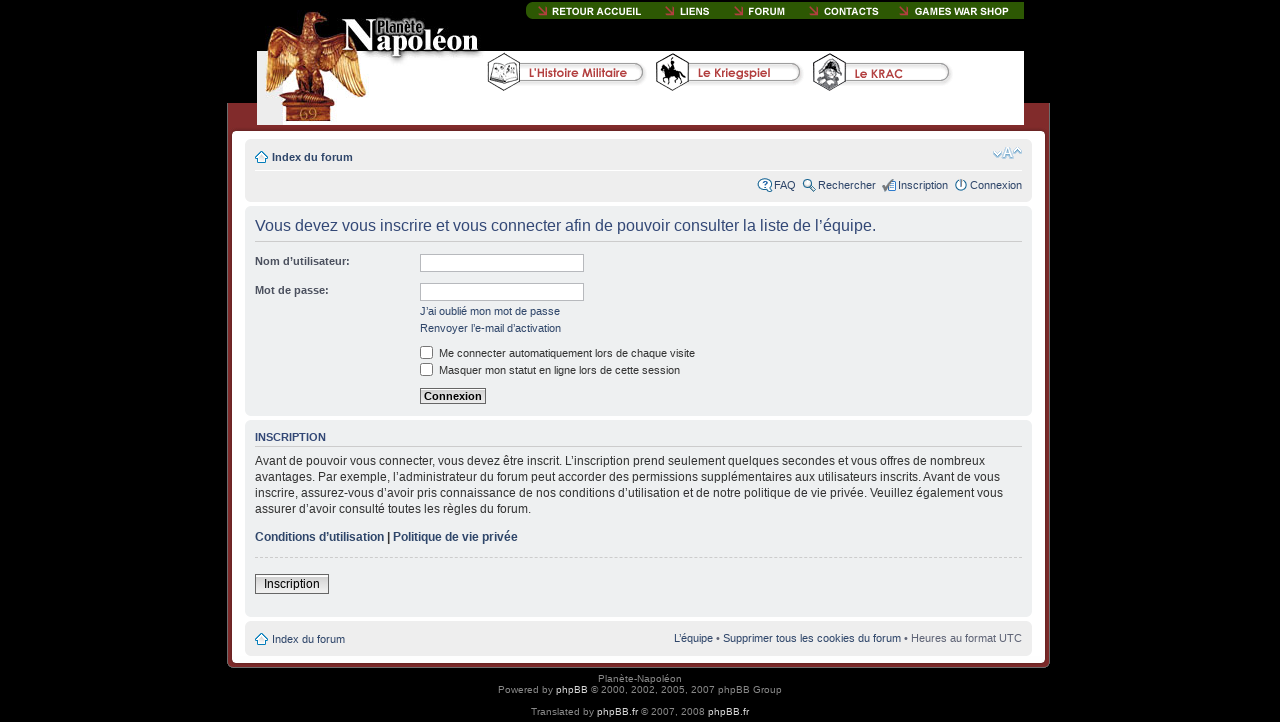

--- FILE ---
content_type: text/html; charset=UTF-8
request_url: http://www.planete-napoleon.com/forum/memberlist.php?mode=leaders&sid=6a2d62a51d35b7028e6a232ab723635d
body_size: 5471
content:
<!DOCTYPE html PUBLIC "-//W3C//DTD XHTML 1.0 Strict//EN" "http://www.w3.org/TR/xhtml1/DTD/xhtml1-strict.dtd">
<html xmlns="http://www.w3.org/1999/xhtml" dir="ltr" lang="fr" xml:lang="fr">
<head>

<meta http-equiv="content-type" content="text/html; charset=UTF-8" />
<meta http-equiv="content-style-type" content="text/css" />
<meta http-equiv="content-language" content="fr" />
<meta http-equiv="imagetoolbar" content="no" />
<meta name="resource-type" content="document" />
<meta name="distribution" content="global" />
<meta name="copyright" content="2000, 2002, 2005, 2007 phpBB Group" />
<meta name="keywords" content="" />
<meta name="description" content="" />
<title>Planète Napoléon &bull; Connexion</title>

<!--
	phpBB style name: planete2
	Based on style:   prosilver (this is the default phpBB3 style)
	Original author:  Tom Beddard ( http://www.subBlue.com/ )
	Modified by:      phpbbmodders.net

	NOTE: This page was generated by phpBB, the free open-source bulletin board package.
	      The phpBB Group is not responsible for the content of this page and forum. For more information
	      about phpBB please visit http://www.phpbb.com
-->

<script type="text/javascript">
// <![CDATA[
	var jump_page = 'Entrez le numéro de la page que vous souhaitez atteindre.:';
	var on_page = '';
	var per_page = '';
	var base_url = '';
	var style_cookie = 'phpBBstyle';
	var style_cookie_settings = '; path=/; domain=.planete-napoleon.com';
	var onload_functions = new Array();
	var onunload_functions = new Array();

	
	/**
	* Find a member
	*/
	function find_username(url)
	{
		popup(url, 760, 570, '_usersearch');
		return false;
	}

	/**
	* New function for handling multiple calls to window.onload and window.unload by pentapenguin
	*/
	window.onload = function()
	{
		for (var i = 0; i < onload_functions.length; i++)
		{
			eval(onload_functions[i]);
		}
	}

	window.onunload = function()
	{
		for (var i = 0; i < onunload_functions.length; i++)
		{
			eval(onunload_functions[i]);
		}
	}

// ]]>
</script>
<script type="text/javascript" src="./styles/planete2/template/styleswitcher.js"></script>
<script type="text/javascript" src="./styles/planete2/template/forum_fn.js"></script>

<link href="./styles/planete2/theme/print.css" rel="stylesheet" type="text/css" media="print" title="printonly" />
<link href="./style.php?sid=3e3a9828a3cea636200fdef2a9c960c0&amp;id=7&amp;lang=fr" rel="stylesheet" type="text/css" media="screen, projection" />

<link href="./styles/planete2/theme/normal.css" rel="stylesheet" type="text/css" title="A" />
<link href="./styles/planete2/theme/medium.css" rel="alternate stylesheet" type="text/css" title="A+" />
<link href="./styles/planete2/theme/large.css" rel="alternate stylesheet" type="text/css" title="A++" />




<!--
<div id="header-bg"></div>
-->
<META HTTP-EQUIV="Content-Type" CONTENT="text/html; charset=iso-8859-1">
<script language="JavaScript" type="text/JavaScript">
<!--
function MM_preloadImages() { //v3.0
  var d=document; if(d.images){ if(!d.MM_p) d.MM_p=new Array();
    var i,j=d.MM_p.length,a=MM_preloadImages.arguments; for(i=0; i<a.length; i++)
    if (a[i].indexOf("#")!=0){ d.MM_p[j]=new Image; d.MM_p[j++].src=a[i];}}
}

function MM_swapImgRestore() { //v3.0
  var i,x,a=document.MM_sr; for(i=0;a&&i<a.length&&(x=a[i])&&x.oSrc;i++) x.src=x.oSrc;
}

function MM_findObj(n, d) { //v4.01
  var p,i,x;  if(!d) d=document; if((p=n.indexOf("?"))>0&&parent.frames.length) {
    d=parent.frames[n.substring(p+1)].document; n=n.substring(0,p);}
  if(!(x=d[n])&&d.all) x=d.all[n]; for (i=0;!x&&i<d.forms.length;i++) x=d.forms[i][n];
  for(i=0;!x&&d.layers&&i<d.layers.length;i++) x=MM_findObj(n,d.layers[i].document);
  if(!x && d.getElementById) x=d.getElementById(n); return x;
}

function MM_swapImage() { //v3.0
  var i,j=0,x,a=MM_swapImage.arguments; document.MM_sr=new Array; for(i=0;i<(a.length-2);i+=3)
   if ((x=MM_findObj(a[i]))!=null){document.MM_sr[j++]=x; if(!x.oSrc) x.oSrc=x.src; x.src=a[i+2];}
}

function MM_showHideLayers() { //v6.0
  var i,p,v,obj,args=MM_showHideLayers.arguments;
  for (i=0; i<(args.length-2); i+=3) if ((obj=MM_findObj(args[i]))!=null) { v=args[i+2];
    if (obj.style) { obj=obj.style; v=(v=='show')?'visible':(v=='hide')?'hidden':v; }
    obj.visibility=v; }
}
//-->
</script>
<!--<link href="css/napoleon.css" rel="stylesheet" type="text/css">-->
</HEAD>
<BODY id="phpbb" class="section-memberlist ltr no-popup" BGCOLOR=#000000 LEFTMARGIN=0 TOPMARGIN=0 MARGINWIDTH=0 MARGINHEIGHT=0 onLoad="MM_preloadImages('../images/contacts_on_09.gif','../images/contacts_on_10.gif','../images/contacts_on_11.gif','../images/contacts_on_03.gif','../images/contacts_on_04.gif','../images/contacts_on_05.gif','../images/contacts_on_06.gif','../images/contacts_on_07.gif','../images/contacts_quisuije_on.gif')">

<center>
<table>
<tr>
<td>
<div style="position:relative; left:-383px;"> <!-- Header planete napoleon -->
    <div style="position:absolute;  left:0px; top:0px;"> <IMG SRC="../images/contacts_01.jpg" WIDTH=227 HEIGHT=123 ALT=""></div>
    <div style="position:absolute;  left:227px; top:0px;"> <IMG SRC="../images/contacts_02.gif" WIDTH=47 HEIGHT=47 ALT=""></div>

    <div style="position:absolute;  left:274px; top:0px;"> <a href="../accueil.html"><IMG SRC="../images/contacts_03.gif" ALT="" name="Image4" WIDTH=123 HEIGHT=17 border="0" id="Image4" onMouseOver="MM_swapImage('Image4','','../images/contacts_on_03.gif',1)" onMouseOut="MM_swapImgRestore()"></a></div>
    <div style="position:absolute;  left:397px; top:0px;"> <a href="../liens.php"><IMG SRC="../images/contacts_04.gif" ALT="" name="Image5" WIDTH=68 HEIGHT=17 border="0" id="Image5" onMouseOver="MM_swapImage('Image5','','../images/contacts_on_04.gif',1)" onMouseOut="MM_swapImgRestore()"></a></div>
    <div  style="position:absolute;  left:465px; top:0px;"> <a href="../forum.php"><IMG SRC="../images/contacts_05.gif" ALT="" name="Image6" WIDTH=75 HEIGHT=17 border="0" id="Image6" onMouseOver="MM_swapImage('Image6','','../images/contacts_on_05.gif',1)" onMouseOut="MM_swapImgRestore()"></a></div>
    <div  style="position:absolute;  left:540px; top:0px;"> <a href="../contacts.html"><IMG SRC="../images/contacts_06.gif" ALT="" name="Image7" WIDTH=92 HEIGHT=17 border="0" id="Image7" onMouseOver="MM_swapImage('Image7','','../images/contacts_on_06.gif',1)" onMouseOut="MM_swapImgRestore()"></a></div>
    <div  style="position:absolute;  left:632px; top:0px;"> <a href="../rubrique.php?id=1"><IMG SRC="../images/contacts_07.gif" ALT="" name="Image8" WIDTH=135 HEIGHT=17 border="0" id="Image8" onMouseOver="MM_swapImage('Image8','','../images/contacts_on_07.gif',1)" onMouseOut="MM_swapImgRestore()"></a></div>

    <div  style="position:absolute;  left:274px; top:18px;"> <IMG SRC="../images/contacts_08.gif" WIDTH=493 HEIGHT=30 ALT=""></div>

    <div  style="position:absolute;  left:227px; top:47px;"> <a href="#"><IMG SRC="../images/contacts_09.gif" ALT="" name="Image1" WIDTH=170 HEIGHT=47 border="0" id="Image1" onMouseOver="MM_swapImage('Image1','','../images/contacts_on_09.gif',1);MM_showHideLayers('Layer3','','show')" onMouseOut="MM_swapImgRestore();MM_showHideLayers('Layer3','','hide')"></a></div>

    <div  style="position:absolute;  left:397px; top:47px;"> <a href="#"><IMG SRC="../images/contacts_10.gif" ALT="" name="Image2" WIDTH=152 HEIGHT=47 border="0" id="Image2" onMouseOver="MM_swapImage('Image2','','../images/contacts_on_10.gif',1);MM_showHideLayers('Layer2','','show')" onMouseOut="MM_swapImgRestore();MM_showHideLayers('Layer2','','hide')"></a></div>
    <div  style="position:absolute;  left:549px; top:47px;"> <a href="#"><IMG SRC="../images/contacts_11.gif" ALT="" name="Image3" WIDTH=152 HEIGHT=47 border="0" id="Image3" onMouseOver="MM_swapImage('Image3','','../images/contacts_on_11.gif',1);MM_showHideLayers('Layer1','','show')" onMouseOut="MM_swapImgRestore();MM_showHideLayers('Layer1','','hide')"></a></div>


    <div style="position:absolute;  left:701px; top:47px;"> <IMG SRC="../images/contacts_12.gif" WIDTH=66 HEIGHT=47 ALT=""></div>

    <div  style="position:absolute;  left:227px; top:94px;"> <IMG SRC="../images/contacts_13.gif" WIDTH=540 HEIGHT=29 ALT=""></div>

<!-- Scrolldown menus - begin -->
<div id="Layer1" style="position: absolute; left: 549px; top: 47px; width: 30px; height: 44px; z-index: 1; visibility: hidden;"
  onmouseover="MM_showHideLayers('Layer1','','show')" onmouseout="MM_showHideLayers('Layer1','','hide')" >
      <div style="position: absolute; left: 0px; top: 0px; "> <img src="../images/accueil_roll3_01.gif" alt="" height="41" width="166"></div>
      <div style="position: absolute; left: 0px; top: 41px; "> <img src="../images/accueil_roll3_02.gif" alt="" height="119" width="39"></div>

      <div style="position: absolute; left: 38px; top: 41px; "> <a href="../rubrique.php?id=10" onmouseover="MM_swapImage('acc_roll1','','../images/accueil_roll3_on_03.gif',1)" onmouseout="MM_swapImgRestore()"><img src="../images/accueil_roll3_03.gif" alt="" name="acc_roll1" id="acc_roll1" border="0" height="21" width="127"></a></div>
      <div style="position: absolute; left: 38px; top: 61px; "> <a href="../rubrique.php?id=11" onmouseover="MM_swapImage('acc_roll2','','../images/accueil_roll3_on_04.gif',1)" onmouseout="MM_swapImgRestore()"><img src="../images/accueil_roll3_04.gif" alt="" name="acc_roll2" id="acc_roll2" border="0" height="22" width="127"></a></div>
      <div style="position: absolute; left: 38px; top: 83px; "> <a href="../rubrique.php?id=12" onmouseover="MM_swapImage('acc_roll3','','../images/accueil_roll3_on_05.gif',1)" onmouseout="MM_swapImgRestore()"><img src="../images/accueil_roll3_05.gif" alt="" name="acc_roll3" id="acc_roll3" border="0" height="23" width="127"></a></div>
      <div style="position: absolute; left: 38px; top: 106px; "> <img src="../images/accueil_roll3_06.gif" alt="" height="53" width="127"></div>
</div>
<div id="Layer2" style="position: absolute; left: 390px; top: 51px; width: 53px; height: 53px; z-index: 2; visibility: hidden;"
  onmouseover="MM_showHideLayers('Layer2','','show')" onmouseout="MM_showHideLayers('Layer2','','hide')" >
      <div style="position: absolute; left: 0px; top: 0px; "> <img src="../images/accueil_roll2_01.gif" alt="" height="40" width="161"></div>
      <div style="position: absolute; left: 0px; top: 40px; "> <img src="../images/accueil_roll2_02.gif" alt="" height="118" width="37"></div>

      <div style="position: absolute; left: 37px; top: 40px; "> <a href="../rubrique.php?id=5"><img src="../images/accueil_roll2_03.gif" alt="" name="accroll21" id="accroll21" onmouseover="MM_swapImage('accroll21','','../images/accueil_roll2_on_03.gif',1)" onmouseout="MM_swapImgRestore()" border="0" height="19" width="124"></a></div>
      <div style="position: absolute; left: 37px; top: 59px; "> <a href="../rubrique.php?id=6"><img src="../images/accueil_roll2_04.gif" alt="" name="accroll22" id="accroll22" onmouseover="MM_swapImage('accroll22','','../images/accueil_roll2_on_04.gif',1)" onmouseout="MM_swapImgRestore()" border="0" height="23" width="124"></a></div>
      <div style="position: absolute; left: 37px; top: 82px; "> <a href="../rubrique.php?id=7"><img src="../images/accueil_roll2_05.gif" alt="" name="accroll23" id="accroll23" onmouseover="MM_swapImage('accroll23','','../images/accueil_roll2_on_05.gif',1)" onmouseout="MM_swapImgRestore()" border="0" height="21" width="124"></a></div>
      <div style="position: absolute; left: 37px; top: 103px; "> <a href="../rubrique.php?id=8"><img src="../images/accueil_roll2_06.gif" alt="" name="accroll24" id="accroll24" onmouseover="MM_swapImage('accroll24','','../images/accueil_roll2_on_06.gif',1)" onmouseout="MM_swapImgRestore()" border="0" height="21" width="124"></a></div>
      <div style="position: absolute; left: 37px; top: 124px; "> <a href="../rubrique.php?id=9"><img src="../images/accueil_roll2_07.gif" alt="" name="accroll25" id="accroll25" onmouseover="MM_swapImage('accroll25','','../images/accueil_roll2_on_07.gif',1)" onmouseout="MM_swapImgRestore()" border="0" height="20" width="124"></a></div>
      <div style="position: absolute; left: 37px; top: 144px; "> <img src="../images/accueil_roll2_08.gif" alt="" height="14" width="124"></div>
</div>
<div id="Layer3" style="position: absolute; left: 227px; top: 51px; width: 80px; height: 62px; z-index: 3; visibility: hidden;"
  table onmouseover="MM_showHideLayers('Layer3','','show')" onmouseout="MM_showHideLayers('Layer3','','hide')" >
      <div style="position: absolute; left: 0px; top: 0px; "> <img src="../images/accueil_roll1_01.gif" alt="" height="41" width="165"></div>
      <div style="position: absolute; left: 0px; top: 41px; "> <img src="../images/accueil_roll1_02.gif" alt="" height="118" width="39"></div>

      <div style="position: absolute; left: 38px; top: 41px; "> <a href="../rubrique.php?id=2"><img src="../images/accueil_roll1_03.gif" alt="" name="acc_roll11" id="acc_roll11" onmouseover="MM_swapImage('acc_roll11','','../images/accueil_roll1_on_03.gif',1)" onmouseout="MM_swapImgRestore()" border="0" height="20" width="126"></a></div>
      <div style="position: absolute; left: 38px; top: 61px; "> <a href="../rubrique.php?id=3"><img src="../images/accueil_roll1_04.gif" alt="" name="acc_roll12" id="acc_roll12" onmouseover="MM_swapImage('acc_roll12','','../images/accueil_roll1_on_04.gif',1)" onmouseout="MM_swapImgRestore()" border="0" height="22" width="126"></a></div>
      <div style="position: absolute; left: 38px; top: 83px; "> <a href="../rubrique.php?id=4"><img src="../images/accueil_roll1_05.gif" alt="" name="acc_roll13" id="acc_roll13" onmouseover="MM_swapImage('acc_roll13','','../images/accueil_roll1_on_05.gif',1)" onmouseout="MM_swapImgRestore()" border="0" height="29" width="126"></a></div>
      <div style="position: absolute; left: 38px; top: 112px; "> <img src="../images/accueil_roll1_06.gif" alt="" height="47" width="126"></div>
</div>
<!-- Scrolldown menus - end -->

</div> <!-- Header planete napoleon -->
</td>
</tr>
</table>
</center>

<br><br><br><br><br><br><br><br><br>

<ul class="bevelmenu">
	<li></li>
</ul>

<div id="wrap-bg">

<div id="wrap">
	<a id="top" name="top" accesskey="t"></a>
	<div id="page-header">
		<div class="headerbar">
			<div class="inner"><span class="corners-top"><span></span></span>

			<div id="site-description">
				<a href="./index.php?sid=3e3a9828a3cea636200fdef2a9c960c0" title="Index du forum" id="logo"><img src="./styles/planete2/imageset/site_logo.gif" alt="" title="" /></a>
				<h1>Planète Napoléon</h1>
				<p>Bienvenue sur le forum de Planète Napoléon</p>
				<p style="display: none;"><a href="#start_here">Aller au contenu</a></p>
			</div>

					<div id="search-box">
				<form action="./search.php?sid=3e3a9828a3cea636200fdef2a9c960c0" method="post" id="search">
				<fieldset>
					<input name="keywords" id="keywords" type="text" maxlength="128" title="Rechercher par mots-clés" class="inputbox search" value="Rechercher…" onclick="if(this.value=='Rechercher…')this.value='';" onblur="if(this.value=='')this.value='Rechercher…';" /> 
					<input class="button2" value="Rechercher" type="submit" /><br />
					<a href="./search.php?sid=3e3a9828a3cea636200fdef2a9c960c0" title="Voir les options de la recherche avancée">Recherche avancée</a> 				</fieldset>
				</form>
			</div>
		
			<span class="corners-bottom"><span></span></span></div>
		</div>

		<div class="navbar">
			<div class="inner"><span class="corners-top"><span></span></span>

			<ul class="linklist navlinks">
				<li class="icon-home"><a href="./index.php?sid=3e3a9828a3cea636200fdef2a9c960c0" accesskey="h">Index du forum</a> </li>

				<li class="rightside"><a href="#" onclick="fontsizeup(); return false;" onkeypress="fontsizeup(); return false;" class="fontsize" title="Modifier la taille de la police">Modifier la taille de la police</a></li>

							</ul>

			
			<ul class="linklist rightside">
				<li class="icon-faq"><a href="./faq.php?sid=3e3a9828a3cea636200fdef2a9c960c0" title="Foire Aux Questions">FAQ</a></li>
				<li class="icon-search"><a href="./search.php?sid=3e3a9828a3cea636200fdef2a9c960c0" title="Rechercher">Rechercher</a></li><li class="icon-register"><a href="./ucp.php?mode=register&amp;sid=3e3a9828a3cea636200fdef2a9c960c0">Inscription</a></li>					<li class="icon-logout"><a href="./ucp.php?mode=login&amp;sid=3e3a9828a3cea636200fdef2a9c960c0" title="Connexion" accesskey="l">Connexion</a></li>
							</ul>

			<span class="corners-bottom"><span></span></span></div>
		</div>

	</div>

	<a name="start_here"></a>
	<div id="page-body">

		 
<form action="./ucp.php?mode=login&amp;sid=3e3a9828a3cea636200fdef2a9c960c0" method="post" id="login">
<div class="panel">
	<div class="inner"><span class="corners-top"><span></span></span>

	<div class="content">
		<h2>Vous devez vous inscrire et vous connecter afin de pouvoir consulter la liste de l’équipe.</h2>
		
		<fieldset class="fields1">
				<dl>
			<dt><label for="username">Nom d’utilisateur:</label></dt>
			<dd><input type="text" tabindex="1" name="username" id="username" size="25" value="" class="inputbox autowidth" /></dd>
		</dl>
		<dl>
			<dt><label for="password">Mot de passe:</label></dt>
			<dd><input type="password" tabindex="2" id="password" name="password" size="25" class="inputbox autowidth" /></dd>
			<dd><a href="./ucp.php?mode=sendpassword&amp;sid=3e3a9828a3cea636200fdef2a9c960c0">J’ai oublié mon mot de passe</a></dd><dd><a href="./ucp.php?mode=resend_act&amp;sid=3e3a9828a3cea636200fdef2a9c960c0">Renvoyer l’e-mail d’activation</a></dd>		</dl>
		
				<dl>
			<dd><label for="autologin"><input type="checkbox" name="autologin" id="autologin" tabindex="4" /> Me connecter automatiquement lors de chaque visite</label></dd>			<dd><label for="viewonline"><input type="checkbox" name="viewonline" id="viewonline" tabindex="5" /> Masquer mon statut en ligne lors de cette session</label></dd>
		</dl>
				<dl>
			<dt>&nbsp;</dt>
			<dd><input type="hidden" name="redirect" value="memberlist.php?mode=leaders" />
<input type="hidden" name="sid" value="3e3a9828a3cea636200fdef2a9c960c0" />
<input type="submit" name="login" tabindex="6" value="Connexion" class="button1" /></dd>
		</dl>
	
		</fieldset>
	</div>
	<span class="corners-bottom"><span></span></span></div>
</div>

	<div class="panel">
		<div class="inner"><span class="corners-top"><span></span></span>

		<div class="content">
			<h3>Inscription</h3>
			<p>Avant de pouvoir vous connecter, vous devez être inscrit. L’inscription prend seulement quelques secondes et vous offres de nombreux avantages. Par exemple, l’administrateur du forum peut accorder des permissions supplémentaires aux utilisateurs inscrits. Avant de vous inscrire, assurez-vous d’avoir pris connaissance de nos conditions d’utilisation et de notre politique de vie privée. Veuillez également vous assurer d’avoir consulté toutes les règles du forum.</p>
			<p><strong><a href="./ucp.php?mode=terms&amp;sid=3e3a9828a3cea636200fdef2a9c960c0">Conditions d’utilisation</a> | <a href="./ucp.php?mode=privacy&amp;sid=3e3a9828a3cea636200fdef2a9c960c0">Politique de vie privée</a></strong></p>
			<hr class="dashed" />
			<p><a href="./ucp.php?mode=register&amp;sid=3e3a9828a3cea636200fdef2a9c960c0" class="button2">Inscription</a></p>
		</div>

		<span class="corners-bottom"><span></span></span></div>
	</div>

</form>

</div>

<div id="page-footer">

	<div class="navbar">
		<div class="inner"><span class="corners-top"><span></span></span>

		<ul class="linklist">
			<li class="icon-home"><a href="./index.php?sid=3e3a9828a3cea636200fdef2a9c960c0" accesskey="h">Index du forum</a></li>
							<li class="rightside"><a href="./memberlist.php?mode=leaders&amp;sid=3e3a9828a3cea636200fdef2a9c960c0">L’équipe</a> &bull; <a href="./ucp.php?mode=delete_cookies&amp;sid=3e3a9828a3cea636200fdef2a9c960c0">Supprimer tous les cookies du forum</a> &bull; Heures au format UTC </li>
		</ul>

		<span class="corners-bottom"><span></span></span></div>
	</div>
	
<!--
	We request you retain the full copyright notice below including the link to www.phpbb.com.
	This not only gives respect to the large amount of time given freely by the developers
	but also helps build interest, traffic and use of phpBB3. If you (honestly) cannot retain
	the full copyright we ask you at least leave in place the "Powered by phpBB" line, with
	"phpBB" linked to www.phpbb.com. If you refuse to include even this then support on our
	forums may be affected.

	The phpBB Group : 2006
//-->

</div>

</div>

</div>

<div id="footer-bg">

	<div class="copyright">
		Plan&egrave;te-Napol&eacute;on
		<br />Powered by <a href="http://www.phpbb.com/">phpBB</a> &copy; 2000, 2002, 2005, 2007 phpBB Group

        <br /><br />Translated by <a href="http://www.phpbb.fr/">phpBB.fr</a> &copy; 2007, 2008 <a href="http://www.phpbb.fr/">phpBB.fr</a>	</div>

</div>

<div>
	<a id="bottom" name="bottom" accesskey="z"></a>
	<img src="./cron.php?cron_type=tidy_cache&amp;sid=3e3a9828a3cea636200fdef2a9c960c0" width="1" height="1" alt="cron" /></div>

</body>
</html>